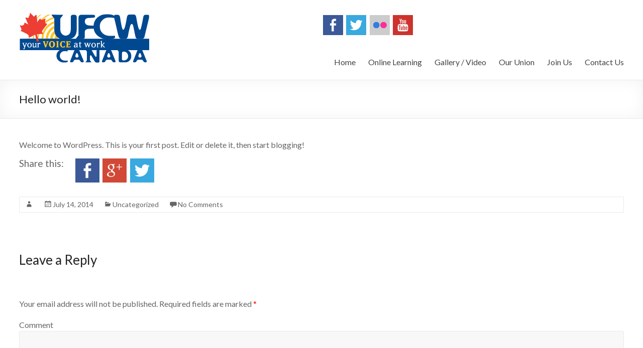

--- FILE ---
content_type: text/html; charset=UTF-8
request_url: https://ufcw102.ca/hello-world/
body_size: 5984
content:

<!DOCTYPE html>
<!--[if IE 7]>
<html class="ie ie7" lang="en-US">
<![endif]-->
<!--[if IE 8]>
<html class="ie ie8" lang="en-US">
<![endif]-->
<!--[if !(IE 7) & !(IE 8)]><!-->
<html lang="en-US">
<!--<![endif]-->
<head>
<meta charset="UTF-8" />
<meta name="viewport" content="width=device-width, initial-scale=1">
<link rel="profile" href="http://gmpg.org/xfn/11" />
<link rel="pingback" href="https://ufcw102.ca/xmlrpc.php" />
<title>Hello world! &#8211; UFCW Canada Local 102</title>
<meta name='robots' content='max-image-preview:large' />
<link rel='dns-prefetch' href='//fonts.googleapis.com' />
<link rel='dns-prefetch' href='//maxcdn.bootstrapcdn.com' />
<link rel='dns-prefetch' href='//s.w.org' />
<link rel="alternate" type="application/rss+xml" title="UFCW Canada Local 102 &raquo; Feed" href="https://ufcw102.ca/feed/" />
<link rel="alternate" type="application/rss+xml" title="UFCW Canada Local 102 &raquo; Comments Feed" href="https://ufcw102.ca/comments/feed/" />
<link rel="alternate" type="application/rss+xml" title="UFCW Canada Local 102 &raquo; Hello world! Comments Feed" href="https://ufcw102.ca/hello-world/feed/" />
		<script type="text/javascript">
			window._wpemojiSettings = {"baseUrl":"https:\/\/s.w.org\/images\/core\/emoji\/13.0.1\/72x72\/","ext":".png","svgUrl":"https:\/\/s.w.org\/images\/core\/emoji\/13.0.1\/svg\/","svgExt":".svg","source":{"concatemoji":"https:\/\/ufcw102.ca\/wp-includes\/js\/wp-emoji-release.min.js?ver=5.7.14"}};
			!function(e,a,t){var n,r,o,i=a.createElement("canvas"),p=i.getContext&&i.getContext("2d");function s(e,t){var a=String.fromCharCode;p.clearRect(0,0,i.width,i.height),p.fillText(a.apply(this,e),0,0);e=i.toDataURL();return p.clearRect(0,0,i.width,i.height),p.fillText(a.apply(this,t),0,0),e===i.toDataURL()}function c(e){var t=a.createElement("script");t.src=e,t.defer=t.type="text/javascript",a.getElementsByTagName("head")[0].appendChild(t)}for(o=Array("flag","emoji"),t.supports={everything:!0,everythingExceptFlag:!0},r=0;r<o.length;r++)t.supports[o[r]]=function(e){if(!p||!p.fillText)return!1;switch(p.textBaseline="top",p.font="600 32px Arial",e){case"flag":return s([127987,65039,8205,9895,65039],[127987,65039,8203,9895,65039])?!1:!s([55356,56826,55356,56819],[55356,56826,8203,55356,56819])&&!s([55356,57332,56128,56423,56128,56418,56128,56421,56128,56430,56128,56423,56128,56447],[55356,57332,8203,56128,56423,8203,56128,56418,8203,56128,56421,8203,56128,56430,8203,56128,56423,8203,56128,56447]);case"emoji":return!s([55357,56424,8205,55356,57212],[55357,56424,8203,55356,57212])}return!1}(o[r]),t.supports.everything=t.supports.everything&&t.supports[o[r]],"flag"!==o[r]&&(t.supports.everythingExceptFlag=t.supports.everythingExceptFlag&&t.supports[o[r]]);t.supports.everythingExceptFlag=t.supports.everythingExceptFlag&&!t.supports.flag,t.DOMReady=!1,t.readyCallback=function(){t.DOMReady=!0},t.supports.everything||(n=function(){t.readyCallback()},a.addEventListener?(a.addEventListener("DOMContentLoaded",n,!1),e.addEventListener("load",n,!1)):(e.attachEvent("onload",n),a.attachEvent("onreadystatechange",function(){"complete"===a.readyState&&t.readyCallback()})),(n=t.source||{}).concatemoji?c(n.concatemoji):n.wpemoji&&n.twemoji&&(c(n.twemoji),c(n.wpemoji)))}(window,document,window._wpemojiSettings);
		</script>
		<style type="text/css">
img.wp-smiley,
img.emoji {
	display: inline !important;
	border: none !important;
	box-shadow: none !important;
	height: 1em !important;
	width: 1em !important;
	margin: 0 .07em !important;
	vertical-align: -0.1em !important;
	background: none !important;
	padding: 0 !important;
}
</style>
	<link rel='stylesheet' id='wp-block-library-css'  href='https://ufcw102.ca/wp-includes/css/dist/block-library/style.min.css?ver=5.7.14' type='text/css' media='all' />
<link rel='stylesheet' id='contact-form-7-css'  href='https://ufcw102.ca/wp-content/plugins/contact-form-7/includes/css/styles.css?ver=5.4' type='text/css' media='all' />
<link rel='stylesheet' id='crafty-social-buttons-styles-css'  href='https://ufcw102.ca/wp-content/plugins/crafty-social-buttons/css/public.min.css?ver=1.5.3' type='text/css' media='all' />
<link rel='stylesheet' id='images-thumbnail-sliderv1-style-css'  href='https://ufcw102.ca/wp-content/plugins/images-thumbnail-sliderv1/css/images-thumbnail-sliderv1-style.css?ver=5.7.14' type='text/css' media='all' />
<link rel='stylesheet' id='collapseomatic-css-css'  href='https://ufcw102.ca/wp-content/plugins/jquery-collapse-o-matic/dark_style.css?ver=1.6' type='text/css' media='all' />
<link rel='stylesheet' id='magic-liquidizer-table-style-css'  href='https://ufcw102.ca/wp-content/plugins/magic-liquidizer-responsive-table/idcss/ml-responsive-table.css?ver=2.0.3' type='text/css' media='all' />
<link rel='stylesheet' id='spacious_style-css'  href='https://ufcw102.ca/wp-content/themes/spacious/style.css?ver=5.7.14' type='text/css' media='all' />
<link rel='stylesheet' id='spacious-genericons-css'  href='https://ufcw102.ca/wp-content/themes/spacious/genericons/genericons.css?ver=3.3.1' type='text/css' media='all' />
<link rel='stylesheet' id='google_fonts-css'  href='//fonts.googleapis.com/css?family=Lato&#038;ver=5.7.14' type='text/css' media='all' />
<link rel='stylesheet' id='cff-css'  href='https://ufcw102.ca/wp-content/plugins/custom-facebook-feed/assets/css/cff-style.css?ver=2.19.1' type='text/css' media='all' />
<link rel='stylesheet' id='sb-font-awesome-css'  href='https://maxcdn.bootstrapcdn.com/font-awesome/4.7.0/css/font-awesome.min.css?ver=5.7.14' type='text/css' media='all' />
<script type='text/javascript' src='https://ufcw102.ca/wp-includes/js/jquery/jquery.min.js?ver=3.5.1' id='jquery-core-js'></script>
<script type='text/javascript' src='https://ufcw102.ca/wp-includes/js/jquery/jquery-migrate.min.js?ver=3.3.2' id='jquery-migrate-js'></script>
<script type='text/javascript' src='https://ufcw102.ca/wp-content/plugins/images-thumbnail-sliderv1/js/jc.js?ver=5.7.14' id='jc-js'></script>
<script type='text/javascript' src='https://ufcw102.ca/wp-content/plugins/magic-liquidizer-responsive-table/idjs/ml.responsive.table.min.js?ver=2.0.3' id='magic-liquidizer-table-js'></script>
<script type='text/javascript' src='https://ufcw102.ca/wp-content/themes/spacious/js/spacious-custom.js?ver=5.7.14' id='spacious-custom-js'></script>
<link rel="https://api.w.org/" href="https://ufcw102.ca/wp-json/" /><link rel="alternate" type="application/json" href="https://ufcw102.ca/wp-json/wp/v2/posts/1" /><link rel="EditURI" type="application/rsd+xml" title="RSD" href="https://ufcw102.ca/xmlrpc.php?rsd" />
<link rel="wlwmanifest" type="application/wlwmanifest+xml" href="https://ufcw102.ca/wp-includes/wlwmanifest.xml" /> 
<meta name="generator" content="WordPress 5.7.14" />
<link rel="canonical" href="https://ufcw102.ca/hello-world/" />
<link rel='shortlink' href='https://ufcw102.ca/?p=1' />
<link rel="alternate" type="application/json+oembed" href="https://ufcw102.ca/wp-json/oembed/1.0/embed?url=https%3A%2F%2Fufcw102.ca%2Fhello-world%2F" />
<link rel="alternate" type="text/xml+oembed" href="https://ufcw102.ca/wp-json/oembed/1.0/embed?url=https%3A%2F%2Fufcw102.ca%2Fhello-world%2F&#038;format=xml" />
			<style type="text/css">
				.gllr_image_row {
					clear: both;
				}
			</style>
				<style type="text/css">th, td {
    border: none;
    padding: 6px 10px;
}</style>
		<script>
(function() {
	(function (i, s, o, g, r, a, m) {
		i['GoogleAnalyticsObject'] = r;
		i[r] = i[r] || function () {
				(i[r].q = i[r].q || []).push(arguments)
			}, i[r].l = 1 * new Date();
		a = s.createElement(o),
			m = s.getElementsByTagName(o)[0];
		a.async = 1;
		a.src = g;
		m.parentNode.insertBefore(a, m)
	})(window, document, 'script', 'https://google-analytics.com/analytics.js', 'ga');

	ga('create', 'UA-115616602-1', 'auto');
			ga('send', 'pageview');
	})();
</script>

<!-- Google Captcha -->
<script src='https://www.google.com/recaptcha/api.js'></script>







</head>

<body class="post-template-default single single-post postid-1 single-format-standard gllr_spacious no-sidebar-full-width wide-1218">
<div id="page" class="hfeed site">
		<header id="masthead" class="site-header clearfix">

		
		<div id="header-text-nav-container">
			<div class="inner-wrap">

				<div id="header-text-nav-wrap" class="clearfix">
					<div id="header-left-section">
													<div id="header-logo-image">
								<a href="https://ufcw102.ca/" title="UFCW Canada Local 102" rel="home"><img src="/wp-content/uploads/2014/10/logo.png" alt="UFCW Canada Local 102"></a>
							</div><!-- #header-logo-image -->
												<div id="header-text" class="screen-reader-text">
                                       <h3 id="site-title">
                        <a href="https://ufcw102.ca/" title="UFCW Canada Local 102" rel="home">UFCW Canada Local 102</a>
                     </h3>
                                    <!-- #site-description -->
						</div><!-- #header-text -->
					</div><!-- #header-left-section -->
					<div id="header-right-section">
												<div id="header-right-sidebar" class="clearfix">
						<aside id="crafty-social-buttons_widget-2" class="widget widget_crafty-social-buttons_widget"><div class="crafty-social-buttons crafty-social-link-buttons crafty-social-buttons-size-4 crafty-social-buttons-align-left crafty-social-buttons-caption-inline-block"><ul class="crafty-social-buttons-list"><li><a href="https://www.facebook.com/pages/UFCW-102/244104149045964" class="crafty-social-button csb-facebook hover-none" title="Facebook" target="_blank"><img  class="crafty-social-button-image" alt="Facebook" width="40" height="40" src="https://ufcw102.ca/wp-content/plugins/crafty-social-buttons/buttons/simple/facebook.png" /></a></li><li><a href="https://twitter.com/UFCW102" class="crafty-social-button csb-twitter hover-none" title="Twitter" target="_blank"><img  class="crafty-social-button-image" alt="Twitter" width="40" height="40" src="https://ufcw102.ca/wp-content/plugins/crafty-social-buttons/buttons/simple/twitter.png" /></a></li><li><a href="https://www.flickr.com/people/87785923@N04/" class="crafty-social-button csb-flickr hover-none" title="Flickr" target="_blank"><img  class="crafty-social-button-image" alt="Flickr" width="40" height="40" src="https://ufcw102.ca/wp-content/plugins/crafty-social-buttons/buttons/simple/flickr.png" /></a></li><li><a href="https://www.youtube.com/channel/UCPi8b8lyCvLbSzPFCFWdduw" class="crafty-social-button csb-youtube hover-none" title="YouTube" target="_blank"><img  class="crafty-social-button-image" alt="YouTube" width="40" height="40" src="https://ufcw102.ca/wp-content/plugins/crafty-social-buttons/buttons/simple/youtube.png" /></a></li></ul></div></aside>						</div>
												<nav id="site-navigation" class="main-navigation" role="navigation">
							<h3 class="menu-toggle">Menu</h3>
							<div class="menu-main-menu-container"><ul id="menu-main-menu" class="menu"><li id="menu-item-4" class="menu-item menu-item-type-custom menu-item-object-custom menu-item-4"><a href="/">Home</a></li>
<li id="menu-item-5" class="menu-item menu-item-type-custom menu-item-object-custom menu-item-5"><a href="/online-learning">Online Learning</a></li>
<li id="menu-item-7" class="menu-item menu-item-type-custom menu-item-object-custom menu-item-7"><a href="/galleryvideo">Gallery / Video</a></li>
<li id="menu-item-8" class="menu-item menu-item-type-custom menu-item-object-custom menu-item-has-children menu-item-8"><a href="#">Our Union</a>
<ul class="sub-menu">
	<li id="menu-item-449" class="menu-item menu-item-type-post_type menu-item-object-page menu-item-449"><a href="https://ufcw102.ca/our-union/">Our Union</a></li>
	<li id="menu-item-12" class="menu-item menu-item-type-custom menu-item-object-custom menu-item-12"><a href="/UFCW-Canada-Constitution">UFCW Canada Constitution</a></li>
	<li id="menu-item-13" class="menu-item menu-item-type-custom menu-item-object-custom menu-item-13"><a href="/Member-Advantage">Member Advantage</a></li>
</ul>
</li>
<li id="menu-item-9" class="menu-item menu-item-type-custom menu-item-object-custom menu-item-has-children menu-item-9"><a href="#">Join Us</a>
<ul class="sub-menu">
	<li id="menu-item-14" class="menu-item menu-item-type-custom menu-item-object-custom menu-item-14"><a href="/why-ufcw-102">Why UFCW 102</a></li>
	<li id="menu-item-15" class="menu-item menu-item-type-custom menu-item-object-custom menu-item-15"><a href="/union-facts">Union Facts</a></li>
	<li id="menu-item-16" class="menu-item menu-item-type-custom menu-item-object-custom menu-item-16"><a href="/faq">FAQ</a></li>
	<li id="menu-item-17" class="menu-item menu-item-type-custom menu-item-object-custom menu-item-17"><a href="/union-advantage">Union Advantage</a></li>
	<li id="menu-item-18" class="menu-item menu-item-type-custom menu-item-object-custom menu-item-18"><a href="/join-now">Join Now</a></li>
</ul>
</li>
<li id="menu-item-11" class="menu-item menu-item-type-custom menu-item-object-custom menu-item-11"><a href="/contact-us">Contact Us</a></li>
</ul></div>						</nav>
			    	</div><!-- #header-right-section -->

			   </div><!-- #header-text-nav-wrap -->
			</div><!-- .inner-wrap -->
		</div><!-- #header-text-nav-container -->

		
						<div class="header-post-title-container clearfix">
					<div class="inner-wrap">
						<div class="post-title-wrapper">
							                                                   <h1 class="header-post-title-class">Hello world!</h1>
                        						   						</div>
											</div>
				</div>
				</header>
			<div id="main" class="clearfix">
		<div class="inner-wrap">
			
	<div id="primary">
		<div id="content" class="clearfix">
						
				
<article id="post-1" class="post-1 post type-post status-publish format-standard hentry category-uncategorized">
		<div class="entry-content clearfix">
		<p>Welcome to WordPress. This is your first post. Edit or delete it, then start blogging!</p>
<div class="crafty-social-buttons crafty-social-share-buttons crafty-social-buttons-size-4 crafty-social-buttons-align-left crafty-social-buttons-caption-inline-block"><span class="crafty-social-caption">Share this:</span><ul class="crafty-social-buttons-list"><li><a href="https://www.facebook.com/sharer/sharer.php?u=https://ufcw102.ca/hello-world/" class="crafty-social-button csb-facebook hover-none" title="Share via Facebook" target="_blank"><img  class="crafty-social-button-image" alt="Share via Facebook" width="48" height="48" src="https://ufcw102.ca/wp-content/plugins/crafty-social-buttons/buttons/simple/facebook.png" /></a></li><li><a href="https://plus.google.com/share?url=https://ufcw102.ca/hello-world/" class="crafty-social-button csb-google hover-none" title="Share via Google" target="_blank"><img  class="crafty-social-button-image" alt="Share via Google" width="48" height="48" src="https://ufcw102.ca/wp-content/plugins/crafty-social-buttons/buttons/simple/google.png" /></a></li><li><a href="http://twitter.com/share?url=https://ufcw102.ca/hello-world/&#038;text=Hello+world%21" class="crafty-social-button csb-twitter hover-none" title="Share via Twitter" target="_blank"><img  class="crafty-social-button-image" alt="Share via Twitter" width="48" height="48" src="https://ufcw102.ca/wp-content/plugins/crafty-social-buttons/buttons/simple/twitter.png" /></a></li></ul></div><div class="extra-hatom-entry-title"><span class="entry-title">Hello world!</span></div>	</div>

	<footer class="entry-meta-bar clearfix"><div class="entry-meta clearfix">
      <span class="by-author author vcard"><a class="url fn n" href="https://ufcw102.ca/author/"></a></span>

      <span class="date"><a href="https://ufcw102.ca/hello-world/" title="2:04 pm" rel="bookmark"><time class="entry-date published" datetime="2014-07-14T14:04:26+00:00">July 14, 2014</time></a></span>
               <span class="category"><a href="https://ufcw102.ca/category/uncategorized/" rel="category tag">Uncategorized</a></span>
      
               <span class="comments"><a href="https://ufcw102.ca/hello-world/#respond">No Comments</a></span>
      
      
      
      </div></footer>
	</article>
				
		<ul class="default-wp-page clearfix">
			<li class="previous"></li>
			<li class="next"></li>
		</ul>
	
				
<div id="comments" class="comments-area">

	
	
	
		<div id="respond" class="comment-respond">
		<h3 id="reply-title" class="comment-reply-title">Leave a Reply <small><a rel="nofollow" id="cancel-comment-reply-link" href="/hello-world/#respond" style="display:none;">Cancel reply</a></small></h3><form action="https://ufcw102.ca/wp-comments-post.php" method="post" id="commentform" class="comment-form" novalidate><p class="comment-notes"><span id="email-notes">Your email address will not be published.</span> Required fields are marked <span class="required">*</span></p><p class="comment-form-comment"><label for="comment">Comment</label> <textarea id="comment" name="comment" cols="45" rows="8" maxlength="65525" required="required"></textarea></p><p class="comment-form-author"><label for="author">Name <span class="required">*</span></label> <input id="author" name="author" type="text" value="" size="30" maxlength="245" required='required' /></p>
<p class="comment-form-email"><label for="email">Email <span class="required">*</span></label> <input id="email" name="email" type="email" value="" size="30" maxlength="100" aria-describedby="email-notes" required='required' /></p>
<p class="comment-form-url"><label for="url">Website</label> <input id="url" name="url" type="url" value="" size="30" maxlength="200" /></p>
<p class="comment-form-cookies-consent"><input id="wp-comment-cookies-consent" name="wp-comment-cookies-consent" type="checkbox" value="yes" /> <label for="wp-comment-cookies-consent">Save my name, email, and website in this browser for the next time I comment.</label></p>
<p class="form-submit"><input name="submit" type="submit" id="submit" class="submit" value="Post Comment" /> <input type='hidden' name='comment_post_ID' value='1' id='comment_post_ID' />
<input type='hidden' name='comment_parent' id='comment_parent' value='0' />
</p></form>	</div><!-- #respond -->
	
</div><!-- #comments -->
			
		</div><!-- #content -->
	</div><!-- #primary -->
	
		
	

		</div><!-- .inner-wrap -->
	</div><!-- #main -->	
			<footer id="colophon" class="clearfix">	
			
	
			<div class="footer-socket-wrapper clearfix">
				<div class="inner-wrap">
					<div class="footer-socket-area">
						<div class="copyright">Copyright &copy; 2026 <a href="https://ufcw102.ca/" title="UFCW Canada Local 102" ><span>UFCW Canada Local 102</span></a>. Powered by <a href="http://wordpress.org" target="_blank" title="WordPress"><span>WordPress</span></a>. Theme: Spacious by <a href="http://themegrill.com/themes/spacious" target="_blank" title="ThemeGrill" rel="designer"><span>ThemeGrill</span></a>.</div>						<nav class="small-menu clearfix">
							<div class="menu-footer-container"><ul id="menu-footer" class="menu"><li id="menu-item-64" class="menu-item menu-item-type-custom menu-item-object-custom menu-item-64"><a href="#">Copyright © 2014 UFCW 102. All Rights Reserved.</a></li>
</ul></div>		    			</nav>
					</div>
				</div>
			</div>			
		</footer>
		<a href="#masthead" id="scroll-up"></a>	
	</div><!-- #page -->
	<!-- Custom Facebook Feed JS -->
<script type="text/javascript">var cffajaxurl = "https://ufcw102.ca/wp-admin/admin-ajax.php";
var cfflinkhashtags = "true";
</script>
<script type='text/javascript'>
var colomatduration = 'fast';
var colomatslideEffect = 'slideFade';
var colomatpauseInit = '';
var colomattouchstart = '';
</script>
<script type='text/javascript'>
	//<![CDATA[
    jQuery(document).ready(function($) { 
    	$('html').MagicLiquidizerTable({ whichelement: 'table', breakpoint: '780', headerSelector: 'thead td, thead th, tr th', bodyRowSelector: 'tbody tr, tr', table: '1' })
    })
	//]]>
</script> 	
<link rel='stylesheet' id='dashicons-css'  href='https://ufcw102.ca/wp-includes/css/dashicons.min.css?ver=5.7.14' type='text/css' media='all' />
<link rel='stylesheet' id='gllr_stylesheet-css'  href='https://ufcw102.ca/wp-content/plugins/gallery-plugin/css/frontend_style.css?ver=5.7.14' type='text/css' media='all' />
<link rel='stylesheet' id='gllr_fancybox_stylesheet-css'  href='https://ufcw102.ca/wp-content/plugins/gallery-plugin/fancybox/jquery.fancybox.min.css?ver=5.7.14' type='text/css' media='all' />
<script type='text/javascript' src='https://ufcw102.ca/wp-includes/js/dist/vendor/wp-polyfill.min.js?ver=7.4.4' id='wp-polyfill-js'></script>
<script type='text/javascript' id='wp-polyfill-js-after'>
( 'fetch' in window ) || document.write( '<script src="https://ufcw102.ca/wp-includes/js/dist/vendor/wp-polyfill-fetch.min.js?ver=3.0.0"></scr' + 'ipt>' );( document.contains ) || document.write( '<script src="https://ufcw102.ca/wp-includes/js/dist/vendor/wp-polyfill-node-contains.min.js?ver=3.42.0"></scr' + 'ipt>' );( window.DOMRect ) || document.write( '<script src="https://ufcw102.ca/wp-includes/js/dist/vendor/wp-polyfill-dom-rect.min.js?ver=3.42.0"></scr' + 'ipt>' );( window.URL && window.URL.prototype && window.URLSearchParams ) || document.write( '<script src="https://ufcw102.ca/wp-includes/js/dist/vendor/wp-polyfill-url.min.js?ver=3.6.4"></scr' + 'ipt>' );( window.FormData && window.FormData.prototype.keys ) || document.write( '<script src="https://ufcw102.ca/wp-includes/js/dist/vendor/wp-polyfill-formdata.min.js?ver=3.0.12"></scr' + 'ipt>' );( Element.prototype.matches && Element.prototype.closest ) || document.write( '<script src="https://ufcw102.ca/wp-includes/js/dist/vendor/wp-polyfill-element-closest.min.js?ver=2.0.2"></scr' + 'ipt>' );( 'objectFit' in document.documentElement.style ) || document.write( '<script src="https://ufcw102.ca/wp-includes/js/dist/vendor/wp-polyfill-object-fit.min.js?ver=2.3.4"></scr' + 'ipt>' );
</script>
<script type='text/javascript' src='https://ufcw102.ca/wp-includes/js/dist/hooks.min.js?ver=d0188aa6c336f8bb426fe5318b7f5b72' id='wp-hooks-js'></script>
<script type='text/javascript' src='https://ufcw102.ca/wp-includes/js/dist/i18n.min.js?ver=6ae7d829c963a7d8856558f3f9b32b43' id='wp-i18n-js'></script>
<script type='text/javascript' id='wp-i18n-js-after'>
wp.i18n.setLocaleData( { 'text direction\u0004ltr': [ 'ltr' ] } );
</script>
<script type='text/javascript' src='https://ufcw102.ca/wp-includes/js/dist/vendor/lodash.min.js?ver=4.17.21' id='lodash-js'></script>
<script type='text/javascript' id='lodash-js-after'>
window.lodash = _.noConflict();
</script>
<script type='text/javascript' src='https://ufcw102.ca/wp-includes/js/dist/url.min.js?ver=7c99a9585caad6f2f16c19ecd17a86cd' id='wp-url-js'></script>
<script type='text/javascript' id='wp-api-fetch-js-translations'>
( function( domain, translations ) {
	var localeData = translations.locale_data[ domain ] || translations.locale_data.messages;
	localeData[""].domain = domain;
	wp.i18n.setLocaleData( localeData, domain );
} )( "default", { "locale_data": { "messages": { "": {} } } } );
</script>
<script type='text/javascript' src='https://ufcw102.ca/wp-includes/js/dist/api-fetch.min.js?ver=25cbf3644d200bdc5cab50e7966b5b03' id='wp-api-fetch-js'></script>
<script type='text/javascript' id='wp-api-fetch-js-after'>
wp.apiFetch.use( wp.apiFetch.createRootURLMiddleware( "https://ufcw102.ca/wp-json/" ) );
wp.apiFetch.nonceMiddleware = wp.apiFetch.createNonceMiddleware( "877b33dded" );
wp.apiFetch.use( wp.apiFetch.nonceMiddleware );
wp.apiFetch.use( wp.apiFetch.mediaUploadMiddleware );
wp.apiFetch.nonceEndpoint = "https://ufcw102.ca/wp-admin/admin-ajax.php?action=rest-nonce";
</script>
<script type='text/javascript' id='contact-form-7-js-extra'>
/* <![CDATA[ */
var wpcf7 = [];
/* ]]> */
</script>
<script type='text/javascript' src='https://ufcw102.ca/wp-content/plugins/contact-form-7/includes/js/index.js?ver=5.4' id='contact-form-7-js'></script>
<script type='text/javascript' src='https://ufcw102.ca/wp-content/plugins/jquery-collapse-o-matic/js/collapse.js?ver=1.6.23' id='collapseomatic-js-js'></script>
<script type='text/javascript' src='https://ufcw102.ca/wp-includes/js/comment-reply.min.js?ver=5.7.14' id='comment-reply-js'></script>
<script type='text/javascript' src='https://ufcw102.ca/wp-content/themes/spacious/js/navigation.js?ver=5.7.14' id='spacious-navigation-js'></script>
<script type='text/javascript' src='https://ufcw102.ca/wp-content/plugins/custom-facebook-feed/assets/js/cff-scripts.js?ver=2.19.1' id='cffscripts-js'></script>
<script type='text/javascript' src='https://ufcw102.ca/wp-includes/js/wp-embed.min.js?ver=5.7.14' id='wp-embed-js'></script>
<script type='text/javascript' id='gllr_enable_lightbox_ios-js-after'>
            ( function( $ ){
                $( document ).ready( function() {
                    $( '#fancybox-overlay' ).css( {
                        'width' : $( document ).width()
                    } );
                } );
            } )( jQuery );
            
</script>
</body>
</html>

--- FILE ---
content_type: text/css
request_url: https://ufcw102.ca/wp-content/plugins/images-thumbnail-sliderv1/css/images-thumbnail-sliderv1-style.css?ver=5.7.14
body_size: 799
content:
.image_error{color:red;}

.succMsg{background:#E2F3DA ;border: 1px solid #9ADF8F;color:#556652 !important;padding:8px 8px 8px 36px;text-align:left;margin:5px;margin-left: 0px;margin-top: 30px;width:505px !important;}

.errMsg{background:#FFCECE ;border: 1px solid #DF8F8F;color:#665252 !important;padding:8px 8px 8px 36px; text-align:left;margin:5px;margin-left: 0px;margin-top: 30px;width:505px !important;}

.arrowleft{vertical-align: middle !important;}

.arrowright{vertical-align: middle !important;;}

.mainTable{background:#ECF5DE}

.mainSliderDiv{}

.sliderUl{}

.sliderimgLi{list-style-type:none !important;;list-style:none !important;padding:0px !important;margin:0px !important;}

.sliderimgLi img{background: black !important;border: 1px solid #CCCCCC !important;padding: 12px !important;;margin: 7px !important;}

/*.nextimg{float: left;background: white url(../images/arrow.png) no-repeat;display: block;width: 30px;height: 30px;cursor: pointer;font-size: 1px;text-indent: -9999em;background-position: -30px -30px;clear:right;}*/

.nextimg{background: url("../images/large_right.png") no-repeat scroll left top transparent !important;cursor: pointer !important;height: 40px !important;width: 40px !important;z-index: 100 !important;}

/*.previmg{float: left;background: white url(../images/arrow.png) no-repeat;display: block;width: 30px;height: 30px;cursor: pointer;font-size: 1px;text-indent: -9999em;}*/

.previmg{ background: url("../images/large_left.png") no-repeat scroll left top transparent !important;cursor: pointer !important;height: 40px !important;width: 40px !important;z-index: 100 !important;}

.printCode{background: lightYellow none repeat scroll 0 0 !important;border: 1px inset orange !important;height: 36px !important;margin: 10px !important;overflow: auto !important;padding: 6px !important;text-align: left !important;color: black !important;width:90% !important;}

#gridTbl{width: 100%;}

.table{width:100%;margin-bottom:18px;}.table th,.table td{padding:8px;line-height:18px;text-align:left;vertical-align:top;border-top:1px solid #E1E1E1}

.table th{font-weight:bold;}

.table thead th{vertical-align:bottom;}

.table thead:first-child tr th,.table thead:first-child tr td{border-top:0;}

.table tbody+tbody{border-top:2px solid #ddd;}

.table-condensed th,.table-condensed td{padding:4px 5px;background-color: #ffffff;}

.table-bordered{border:1px solid #ddd;border-collapse:separate;*border-collapse:collapsed;-webkit-border-radius:4px;-moz-border-radius:4px;border-radius:4px;}.table-bordered th+th,.table-bordered td+td,.table-bordered th+td,.table-bordered td+th{border-left:1px solid #E1E1E1;background-color: #ffffff;}

.table-bordered thead:first-child tr:first-child th,.table-bordered tbody:first-child tr:first-child th,.table-bordered tbody:first-child tr:first-child td{border-top:0;}

.table-bordered thead:first-child tr:first-child th:first-child,.table-bordered tbody:first-child tr:first-child td:first-child{-webkit-border-radius:4px 0 0 0;-moz-border-radius:4px 0 0 0;border-radius:4px 0 0 0;}

.table-bordered thead:first-child tr:first-child th:last-child,.table-bordered tbody:first-child tr:first-child td:last-child{-webkit-border-radius:0 4px 0 0;-moz-border-radius:0 4px 0 0;border-radius:0 4px 0 0;}

.table-bordered thead:last-child tr:last-child th:first-child,.table-bordered tbody:last-child tr:last-child td:first-child{-webkit-border-radius:0 0 0 4px;-moz-border-radius:0 0 0 4px;border-radius:0 0 0 4px;}

.table-bordered thead:last-child tr:last-child th:last-child,.table-bordered tbody:last-child tr:last-child td:last-child{-webkit-border-radius:0 0 4px 0;-moz-border-radius:0 0 4px 0;border-radius:0 0 4px 0;}

.table-striped tbody tr:nth-child(odd) td,.table-striped tbody tr:nth-child(odd) th{background-color:#f9f9f9;}

.table tbody tr:hover td,.table tbody tr:hover th{background-color:#f5f5f5;}

.alignCenter{text-align: center;}